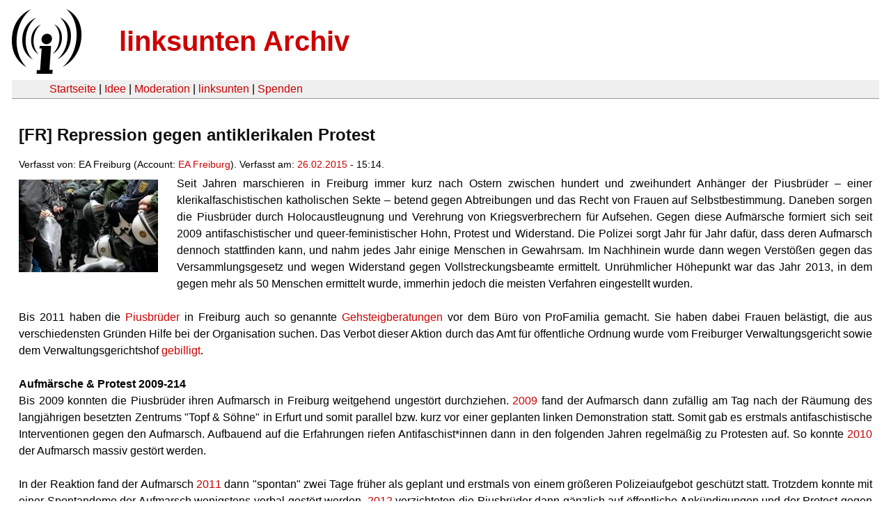

--- FILE ---
content_type: text/html
request_url: https://linksunten.indymedia.org/it/node/134450/index.html
body_size: 4395
content:
<!DOCTYPE html PUBLIC "-//W3C//DTD XHTML 1.0 Transitional//EN"
        "http://www.w3.org/TR/xhtml1/DTD/xhtml1-transitional.dtd">
<html xmlns="http://www.w3.org/1999/xhtml" xml:lang="de" lang="de" dir="ltr">

<head>
<meta http-equiv="Content-Type" content="text/html; charset=utf-8" />
  <title>[FR] Repression gegen antiklerikalen Protest | linksunten Archiv</title>
  <meta http-equiv="Content-Style-Type" content="text/css" />
  <meta http-equiv="Content-Type" content="text/html; charset=utf-8" />
<link rel="shortcut icon" href="../../static/favicon.ico" type="image/x-icon" />
  <link type="text/css" rel="stylesheet" media="all" href=../../static/linksunten.css />
 </head>
<body class="not-front not-logged-in page-node node-type-story no-sidebars i18n-de">
<div id="center">
<a name="top"></a>
<table id="header">
  <tr>
    <td>
      <a href="../index.html" title="((i))"><img src="../../static/logo.png" alt="((i))" /></a>
    </td>
    <td>
      <h1 id="site-name"><a href="../index.html" title="linksunten Archiv">linksunten Archiv</a></h1>
    </td>
  </tr>
</table>
<table id="wrapper-header-table"><tr>
<td id="wrapper-header-table-td-left"></td><td>
<table id="header-table">
  <tr>
    <td>
      <table id="header-table-links">
        <tr>
          <td id="header-table-td-left"></td>
          <td id="header-table-td-links">
            <a href="../index.html">Startseite</a>&nbsp;| <a href="../1/index.html">Idee</a>&nbsp;| <a href="../350/index.html">Moderation</a>&nbsp;| <a href="../../user/7/blog/index.html">linksunten</a>&nbsp;| <a href="../../donate/index.html">Spenden</a> 
          </td>
        </tr>
      </table>
    </td>
  </tr>
</table>
</td>
<td id="wrapper-header-table-td-right"></td>
</tr>
</table>
<table id="content">
  <tr>
        <td class="main-content" id="content-none">

      
      <h2 class="content-title">[FR] Repression gegen antiklerikalen Protest</h2>
      
      
      
      
      <div id="node-134450" class="node clear-block">

  <div>

<div class="meta">
      <span class="submitted">Verfasst von:&nbsp;EA Freiburg (Account:&nbsp;<a href="../../user/247/blog/index.html">EA Freiburg</a>). Verfasst am:&nbsp;<a href="../../archiv/texte/2015/02/index.html#2015-02-26">26.02.2015</a> - 15:14.         </span>
  </div>
<div class="teaserimage-body"><a href="../134453/index.html"><img src="../../system/files/images/2120802865.thumbnail.jpg" alt="Trägst du Bibel, Helm oder Kondom?" title="Trägst du Bibel, Helm oder Kondom?"  class="image image-thumbnail " width="200" height="133" /></a></div><div class="content">
  <p>Seit Jahren marschieren in Freiburg immer kurz nach Ostern zwischen hundert und zweihundert Anhänger der Piusbrüder – einer klerikalfaschistischen katholischen Sekte – betend gegen Abtreibungen und das Recht von Frauen auf Selbstbestimmung. Daneben sorgen die Piusbrüder durch Holocaustleugnung und Verehrung von Kriegsverbrechern für Aufsehen. Gegen diese Aufmärsche formiert sich seit 2009 antifaschistischer und queer-feministischer Hohn, Protest und Widerstand. Die Polizei sorgt Jahr für Jahr dafür, dass deren Aufmarsch dennoch stattfinden kann, und nahm jedes Jahr einige Menschen in Gewahrsam. Im Nachhinein wurde dann wegen Verstößen gegen das Versammlungsgesetz und wegen Widerstand gegen Vollstreckungsbeamte ermittelt. Unrühmlicher Höhepunkt war das Jahr 2013, in dem gegen mehr als 50 Menschen ermittelt wurde, immerhin jedoch die meisten Verfahren eingestellt wurden.</p><p></p><p>&nbsp;</p><p>Bis 2011 haben die <a href="http://de.wikipedia.org/wiki/Priesterbruderschaft_St._Pius_X.#Positionen_der_Priesterbruderschaft_sowie_einzelner_Mitglieder" rel="nofollow">Piusbrüder</a> in Freiburg auch so genannte <a href="http://www.badische-zeitung.de/freiburg/pro-familia-steht-im-visier-von-radikalen-abtreibungsgegnern--41252543.html" rel="nofollow">Gehsteigberatungen</a> vor dem Büro von ProFamilia gemacht. Sie haben dabei Frauen belästigt, die aus verschiedensten Gründen Hilfe bei der Organisation suchen. Das Verbot dieser Aktion durch das Amt für öffentliche Ordnung wurde vom Freiburger Verwaltungsgericht sowie dem Verwaltungsgerichtshof <a href="http://www.vghmannheim.de/pb/,Lde/1213716/" rel="nofollow">gebilligt</a>.</p><p>&nbsp;</p><p><strong>Aufmärsche &amp; Protest 2009-214</strong></p><p>Bis 2009 konnten die Piusbrüder ihren Aufmarsch in Freiburg weitgehend ungestört durchziehen. <a href="../4907/index.html" rel="nofollow">2009</a> fand der Aufmarsch dann zufällig am Tag nach der Räumung des langjährigen besetzten Zentrums "Topf &amp; Söhne" in Erfurt und somit parallel bzw. kurz vor einer geplanten linken Demonstration statt. Somit gab es erstmals antifaschistische Interventionen gegen den Aufmarsch. Aufbauend auf die Erfahrungen riefen Antifaschist*innen dann in den folgenden Jahren regelmäßig zu Protesten auf. So konnte <a href="../18429/index.html" rel="nofollow">2010</a> der Aufmarsch massiv gestört werden.</p><p>&nbsp;</p><p>In der Reaktion fand der Aufmarsch <a href="../38343/index.html" rel="nofollow">2011</a> dann "spontan" zwei Tage früher als geplant und erstmals von einem größeren Polizeiaufgebot geschützt statt. Trotzdem konnte mit einer Spontandemo der Aufmarsch wenigstens verbal gestört werden. <a href="../58078/index.html" rel="nofollow">2012</a> verzichteten die Piusbrüder dann gänzlich auf öffentliche Ankündigungen und der Protest gegen den erneut von der Polizei massiv unterstützten Aufmarsch fiel sehr klein aus.</p><p>&nbsp;</p><p>2013 hatten die Freiburger Piusbrüder für den 10. März das Harmonie-Kino&nbsp;<span>für </span><span>eine private Filmvorführung gemietet. Gespielt werden sollte "Lefebvre – ein Erzbischof im Sturm der Zeit", ein Film über den erzreaktionären Piusbrüder-Bischof, der sich von der offiziellen Lehre der katholischen Kirche abgrenzte, nachdem diese im 2. Vatikanischen Konzil u.a. das Judentum und andere Religionen anerkannte. Nach einer kurzfristigen <a href="../80679/index.html" rel="nofollow">Mobilisierung</a> wurde die Filmvorführung durch das Harmonie-Kino abgesagt. An dem alternativen Veranstaltungsort&nbsp;</span><a href="../80748/index.html" rel="nofollow">blockierten</a><span>&nbsp;Antifaschist*innen dann vorübergehend den Eingang. Am 5. April </span><a href="https://rdl.de/beitrag/gegen-die-pressefreiheit-und-f-r-die-piusbr-der-freiburg-von-seiner-gew-hnlichsten-seite" rel="nofollow">protestieren</a><span> dann gut 200 Linke nach einer erfolgreicheren Mobilisierung gegen den jährlichen Aufmarsch. Die Polizei war erneut mit einem Großaufgebot vor Ort und ermöglichte den Aufmarsch. Die Polizei filmte dabei sowohl durch Beweissicherungs- und Festnahmeeinheiten (BFE) als auch in Person von </span><a href=../../comment/view/103671/index.html rel="nofollow">Bernhard Kurz</a><span> vom Freiburger Staatsschutz, dem für politische Straftaten zuständigen Dezernat der Kriminalpolizei.</span></p><p>&nbsp;</p><p>In dem folgenden Jahr wurde das Bildmaterial gesichtet, bei verschiedenen linken Aktionen wurden Menschen durch die Polizei wiedererkannt und festgenommen oder kontrolliert sowie im Ergebnis 55 Verfahren eingeleitet – 54 davon wegen Widerstand gegen die Staatsgewalt, eines wegen Körperverletzung. Den meisten Menschen wurde dabei vorgeworfen, dass sie dem Aufmarsch trotz Aufforderung nicht aus dem Weg gegangen seien. Da die Staatsanwaltschaft sowie die Gerichte die Ermittlungsergebnisse der Freiburger Polizei für dünn bzw. die vermeintlich verübten Straftaten für nicht erwiesen hielten, wurden die allermeisten Verfahren – teilweise gegen Sozialstunden oder Geldzahlung – eingestellt. Aktivist*innen, die sich nicht auf diesen einfachen Weg einliesen und vor Gericht gegen ein Recht auf klerikalfaschistische Propaganda streiten wollten, wurden allerdings zu geringen Geldstrafen <a href="../122610/index.html" rel="nofollow">verurteilt</a>.</p><p>&nbsp;</p><p>In <a href="../111868/index.html" rel="nofollow">2014</a> konnte der Aufmarsch erneut gestört, aber nicht verhindert werden. Bisher gibt es noch keine Anzeichen für eine mit 2013 vergleichbare Repressionswelle.</p><p>&nbsp;</p><p>Neben den jährlichen Aktionen rund um den Aufmarsch gab es <a href="../39062/index.html" rel="nofollow">2011</a> und <a href="../117310/index.html" rel="nofollow">2014</a> direkte Aktionen gegen die Kapelle der Piusbruderschaft in Freiburg-Betzenhausen.</p><p>&nbsp;</p><p><strong>Landeskriminalstatistik 2013</strong></p><p>Die Tätigkeit der Freiburger Polizei im Bezug auf die Proteste gegen die Pius-Brüder führte dazu, dass Innenminister Gall die Verdopplung linksradikaler "Gewalttaten" in 2013 <a href="../113761/index.html" rel="nofollow">vermelden</a> konnte. Grund für diese Schwankung ist einerseits, dass in die Statistik ausschließlich eröffnete Ermittlungsverfahren und nicht Verurteilungen einfließen. Außerdem wird "Widerstand gegen Vollstreckungsbeamte" als Gewalttat klassifiziert, was in der Praxis meist so aussieht, dass gegen Menschen ermittelt wird, die sich lediglich weigern Befehlen der Polizei nachzukommen.&nbsp;</p><p>&nbsp;</p><p><strong>und dieses Jahr?</strong></p><p>Wir gehen davon aus, dass die Piusbrüder auch dieses Jahr ihre Propaganda in die Freiburger Innenstadt tragen wollen und das die Freiburger Polizei sie dabei erneut unterstützen wird. Die letzten Jahre haben sich die Piusbrüder immer Freitags in der Woche nach Ostern getroffen…</p><a name="image"></a><div class="upload-media-image"><div class="item-list"><ul><li class="first"><div class="upload-media-image-item"><a href="../18444/index.html"><div class="upload-media-image-item-title">Fundamentalismus verhüten</div></a><a href="../18444/index.html"><img src="../../system/files/images/1417611003.thumbnail.jpg" alt="Fundamentalismus verhüten" title="Fundamentalismus verhüten"  class="image image-thumbnail " width="200" height="133" /></a></div></li>
<li><div class="upload-media-image-item"><a href="../134453/index.html"><div class="upload-media-image-item-title">Trägst du Bibel, Helm oder Kondom?</div></a><a href="../134453/index.html"><img src="../../system/files/images/2120802865.thumbnail.jpg" alt="Trägst du Bibel, Helm oder Kondom?" title="Trägst du Bibel, Helm oder Kondom?"  class="image image-thumbnail " width="200" height="133" /></a></div></li>
<li><div class="upload-media-image-item"><a href="../18443/index.html"><div class="upload-media-image-item-title">Die guten alten Zeiten?</div></a><a href="../18443/index.html"><img src="../../system/files/images/1264342443.thumbnail.jpg" alt="Die guten alten Zeiten?" title="Die guten alten Zeiten?"  class="image image-thumbnail " width="200" height="133" /></a></div></li>
<li><div class="upload-media-image-item"><a href="../111760/index.html"><div class="upload-media-image-item-title">Kniefall auf Asphalt</div></a><a href="../111760/index.html"><img src="../../system/files/images/1988886632.thumbnail.jpg" alt="Kniefall auf Asphalt" title="Kniefall auf Asphalt"  class="image image-thumbnail " width="200" height="133" /></a></div></li>
<li><div class="upload-media-image-item"><a href="../4880/index.html"><div class="upload-media-image-item-title">Bullen-Gewalt</div></a><a href="../4880/index.html"><img src="../../system/files/images/1750437363.thumbnail.jpg" alt="Bullen-Gewalt" title="Bullen-Gewalt"  class="image image-thumbnail " width="200" height="129" /></a></div></li>
<li><div class="upload-media-image-item"><a href="../134451/index.html"><div class="upload-media-image-item-title">Cops am Martinstor schützen Fundamentalisten</div></a><a href="../134451/index.html"><img src="../../system/files/images/1080780375.thumbnail.jpg" alt="Cops am Martinstor schützen Fundamentalisten" title="Cops am Martinstor schützen Fundamentalisten"  class="image image-thumbnail " width="200" height="133" /></a></div></li>
<li class="last"><div class="upload-media-image-item"><a href="../134452/index.html"><div class="upload-media-image-item-title">Cops am Holzmarkt schützen Fundamentalisten</div></a><a href="../134452/index.html"><img src="../../system/files/images/8229291354.thumbnail.jpg" alt="Cops am Holzmarkt schützen Fundamentalisten" title="Cops am Holzmarkt schützen Fundamentalisten"  class="image image-thumbnail " width="200" height="133" /></a></div></li>
</ul></div></div></div>
  <div class="categories">
    <div class="item-list"><ul><li class="first"><div class="categories-vocabulary">Flags: </div></li>
<li class="last"><div class="categories-term"><a href="../../archiv/feature/index.html">Feature</a></div></li>
</ul></div><div class="item-list"><ul><li class="first"><div class="categories-vocabulary">Themen:</div></li>
<li><div class="categories-term"><a href="../../archiv/themen/3/index.html">Antifaschismus</a></div></li>
<li><div class="categories-term"><a href="../../archiv/themen/7/index.html">Feminismus & Gender & Queer</a></div></li>
<li class="last"><div class="categories-term"><a href="../../archiv/themen/12/index.html">Repression</a></div></li>
</ul></div><div class="item-list"><ul><li class="first"><div class="categories-vocabulary">Regionen:</div></li>
<li><div class="categories-term"><a href="../../archiv/regionen/1/index.html">Deutschland</a></div></li>
<li class="last"><div class="categories-term"><a href="../../archiv/regionen/2/index.html">D-linksunten</a></div></li>
</ul></div><div class="item-list"><ul><li class="first"><div class="categories-vocabulary">Orte:</div></li>
<li class="last"><div class="categories-term"><a href="../../archiv/orte/40/index.html">Freiburg</a></div></li>
</ul></div>  </div>
      
  </div> </div>
      
          </td>
      </tr>
</table>
<br/><br/><br/><br/>
</div>
</body>
</html>
